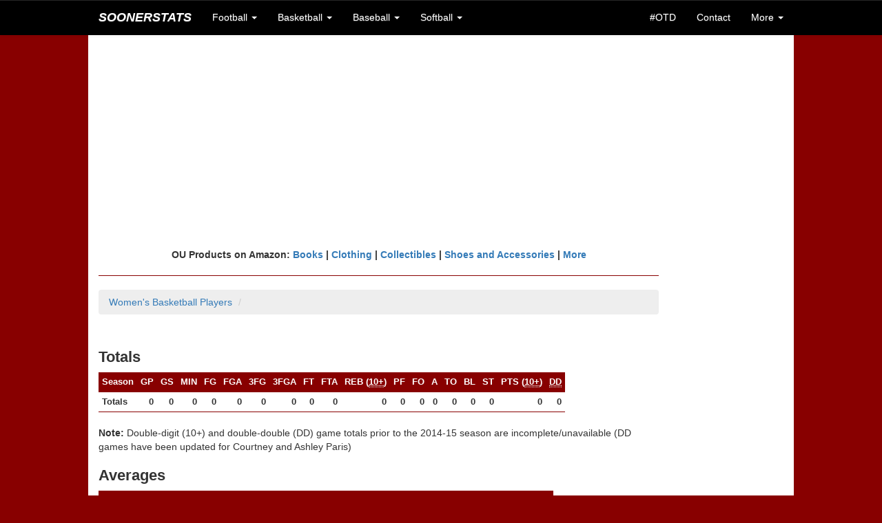

--- FILE ---
content_type: text/html;charset=UTF-8
request_url: https://soonerstats.com/basketball/women/players/details.cfm?playerid=173
body_size: 5693
content:
<!doctype html>



<html lang="en">

	<head>
	
		<title></title>
		
		<meta charset="utf-8">
<meta http-equiv="X-UA-Compatible" content="IE=edge">
<meta name="viewport" content="width=device-width, initial-scale=1">

<!-- Latest compiled and minified CSS -->
<link rel="stylesheet" href="https://maxcdn.bootstrapcdn.com/bootstrap/3.3.6/css/bootstrap.min.css" integrity="sha384-1q8mTJOASx8j1Au+a5WDVnPi2lkFfwwEAa8hDDdjZlpLegxhjVME1fgjWPGmkzs7" crossorigin="anonymous">

<!-- Optional theme -->
<link rel="stylesheet" href="https://maxcdn.bootstrapcdn.com/bootstrap/3.3.6/css/bootstrap-theme.min.css" integrity="sha384-fLW2N01lMqjakBkx3l/M9EahuwpSfeNvV63J5ezn3uZzapT0u7EYsXMjQV+0En5r" crossorigin="anonymous">

<!-- Latest compiled and minified JavaScript -->
<script src="https://maxcdn.bootstrapcdn.com/bootstrap/3.3.6/js/bootstrap.min.js" integrity="sha384-0mSbJDEHialfmuBBQP6A4Qrprq5OVfW37PRR3j5ELqxss1yVqOtnepnHVP9aJ7xS" crossorigin="anonymous"></script>

<link rel="stylesheet" href="/includes/ss-styles.css">

<link rel="stylesheet" href="/includes/ss-navbar.css">

<!-- HTML5 shim and Respond.js for IE8 support of HTML5 elements and media queries -->
<!-- WARNING: Respond.js doesn't work if you view the page via file:// -->
<!--[if lt IE 9]>
  <script src="https://oss.maxcdn.com/html5shiv/3.7.2/html5shiv.min.js"></script>
  <script src="https://oss.maxcdn.com/respond/1.4.2/respond.min.js"></script>
<![endif]-->

<link rel="shortcut icon" href="/images/favicon-ss.ico">

<meta name="Description" content="Historical OU football, basketball, baseball, and softball scores, records, and stats">
<!--// Historical OU football, basketball, baseball, and softball scores, records, and stats //-->

<!-- <meta name="author" content="Keith Meador"> -->

<meta name="Keywords" content="Oklahoma, University, OU, Sooners, Oklahoma Memorial Stadium, Owen Field, Lloyd Noble Center, Bob Stoops, Barry Switzer, Bud Wilkinson, Bennie Owen, Billy Tubbs, Enos Semore, Patti Gasso, college, football, football statistics, basketball statistics, basketball, baseball, softball, scores, records, game, games, recap, box score, best, worst, statistics, stats, numbers, figures, schedule, roster, players, history, historical, all-time, 1950, 1955, 1956, 1974, 1975, 1985, 2000, SEC, Big 12, Big XII, Big Twelve, Big 8, Big Eight, conference, Associated Press, AP, Bowl Championship Series, BCS, polls, rankings, research, seasons, series, coaches, bowl, Orange Bowl, Gator Bowl, Sugar Bowl, Bluebonnet Bowl, Fiesta Bowl, Sun Bowl, Citrus Bowl, Capital One Bowl, Copper Bowl, Insight Bowl, Independence Bowl, Cotton Bowl, Rose Bowl, tournament, All-College Classic, Sooner Invitational, NCAA Tournament, bracket, Men's College World Series, MCWS, Women's College World Series, WCWS">
<!--// Oklahoma, University, OU, Sooners, Oklahoma Memorial Stadium, Owen Field, Lloyd Noble Center, Bob Stoops, Barry Switzer, Bud Wilkinson, Bennie Owen, Billy Tubbs, Enos Semore, Patti Gasso, college, football, football statistics, basketball statistics, basketball, baseball, softball, scores, records, game, games, recap, box score, best, worst, statistics, stats, numbers, figures, schedule, roster, players, history, historical, all-time, 1950, 1955, 1956, 1974, 1975, 1985, 2000, SEC, Big 12, Big XII, Big Twelve, Big 8, Big Eight, conference, Associated Press, AP, Bowl Championship Series, BCS, polls, rankings, research, seasons, series, coaches, bowl, Orange Bowl, Gator Bowl, Sugar Bowl, Bluebonnet Bowl, Fiesta Bowl, Sun Bowl, Citrus Bowl, Capital One Bowl, Copper Bowl, Insight Bowl, Independence Bowl, Cotton Bowl, Rose Bowl, tournament, All-College Classic, Sooner Invitational, NCAA Tournament, bracket, Men's College World Series, MCWS, Women's College World Series, WCWS //-->


<script async src="//pagead2.googlesyndication.com/pagead/js/adsbygoogle.js"></script>
<script>
  (adsbygoogle = window.adsbygoogle || []).push({
    google_ad_client: "ca-pub-2269677383045786",
    enable_page_level_ads: true
  });
</script>
		
	</head>
	
	<body>
		
		<nav class="navbar navbar-default navbar-fixed-top">
	<div class="container">
		
		<div class="navbar-header">
			<button type="button" class="navbar-toggle collapsed" data-toggle="collapse" data-target="#bs-example-navbar-collapse-1" aria-expanded="false">
				<span class="sr-only">Toggle navigation</span>
				<span class="icon-bar"></span>
				<span class="icon-bar"></span>
				<span class="icon-bar"></span>
			</button>
			<a class="navbar-brand text-uppercase" href="/index.cfm"><em>SoonerStats</em></a>
		</div>

		<!-- Collect the nav links, forms, and other content for toggling -->
		<div class="collapse navbar-collapse" id="bs-example-navbar-collapse-1">
			<ul class="nav navbar-nav">
				<li class="dropdown">
					<a href="#" class="dropdown-toggle" data-toggle="dropdown" role="button" aria-haspopup="true" aria-expanded="false">Football <span class="caret"></span></a>
					<ul class="dropdown-menu">
						<li><a href="/football/seasons/schedule.cfm">2025 Season</a></li>
						<li><a href="/football/seasons/index.cfm">Seasons</a></li>
						<li><a href="/football/opponents/index.cfm">Opponents</a></li>
						<li><a href="/football/coaches/ou/index.cfm">Coaches</a></li>
						<li><a href="/football/players/index.cfm">Players</a></li>
						<li><a href="/football/recordbook/index.cfm">Record Book</a></li>
						<li><a href="/football/research/game-search.cfm">Game Search</a></li>
						<li><a href="/football/research/index.cfm">More Research</a></li>
					</ul>
				</li>
				
				<li class="dropdown">
					<a href="#" class="dropdown-toggle" data-toggle="dropdown" role="button" aria-haspopup="true" aria-expanded="false">Basketball <span class="caret"></span></a>
					<ul class="dropdown-menu">
						<li class="navbar-subheader">Men's</li>
						<li><a href="/basketball/men/seasons/schedule.cfm">2026 Season</a></li>
						<li><a href="/basketball/men/seasons/index.cfm">Seasons</a></li>
						<li><a href="/basketball/men/opponents/index.cfm">Opponents</a></li>
						<li><a href="/basketball/men/coaches/index.cfm">Coaches</a></li>
						<li><a href="/basketball/men/players/index.cfm">Players</a></li>
						<li><a href="/basketball/men/recordbook/index.cfm">Record Book</a></li>
						<li><a href="/basketball/men/research/index.cfm">More Research</a></li>
						
						<li role="separator" class="divider"></li>
						
						<li class="navbar-subheader">Women's</li>
						<li><a href="/basketball/women/seasons/schedule.cfm">2026 Season</a></li>
						<li><a href="/basketball/women/seasons/index.cfm">Seasons</a></li>
						<li><a href="/basketball/women/opponents/index.cfm">Opponents</a></li>
						<li><a href="/basketball/women/coaches/index.cfm">Coaches</a></li>
						<li><a href="/basketball/women/players/index.cfm">Players</a></li>
						<li><a href="/basketball/women/recordbook/index.cfm">Record Book</a></li>
						<li><a href="/basketball/women/research/index.cfm">More Research</a></li>
					</ul>
				</li>	
				
				<li class="dropdown">
					<a href="#" class="dropdown-toggle" data-toggle="dropdown" role="button" aria-haspopup="true" aria-expanded="false">Baseball <span class="caret"></span></a>
					<ul class="dropdown-menu">
						<li><a href="/baseball/seasons/schedule.cfm">2025 Season</a></li>
						<li><a href="/baseball/seasons/index.cfm">Seasons</a></li>
						<li><a href="/baseball/opponents/index.cfm">Opponents</a></li>
						<li><a href="/baseball/coaches/index.cfm">Coaches</a></li>
						<li><a href="/baseball/players/index.cfm">Players</a></li>
						<li><a href="/baseball/recordbook/index.cfm">Record Book</a></li>
						<li><a href="/baseball/research/index.cfm">More Research</a></li>
					</ul>
				</li>
				<li class="dropdown">
					<a href="#" class="dropdown-toggle" data-toggle="dropdown" role="button" aria-haspopup="true" aria-expanded="false">Softball <span class="caret"></span></a>
					<ul class="dropdown-menu">
						<li><a href="/softball/seasons/schedule.cfm">2025 Season</a></li>
						<li><a href="/softball/seasons/index.cfm">Seasons</a></li>
						<li><a href="/softball/opponents/index.cfm">Opponents</a></li>
						<li><a href="/softball/coaches/index.cfm">Coaches</a></li>
						<li><a href="/softball/players/index.cfm">Players</a></li>
						<li><a href="/softball/recordbook/index.cfm">Record Book</a></li>
						<li><a href="/softball/research/index.cfm">More Research</a></li>
					</ul>
				</li>
			</ul>
			<ul class="nav navbar-nav navbar-right">
				<li><a href="/on-this-day.cfm">#OTD</a></li>
				
				<li><a href="/contact.cfm">Contact</a></li>
				<li class="dropdown">
					<a href="#" class="dropdown-toggle" data-toggle="dropdown" role="button" aria-haspopup="true" aria-expanded="false">More <span class="caret"></span></a>
					<ul class="dropdown-menu">
						<li><a href="/stats-disclaimer.cfm">Stats Disclaimer</a></li>
						<li><a href="/website-updates.cfm">Website Updates</a></li>
						<li><a href="https://stats.uptimerobot.com/EbYpUWuIbY" target="_blank">Site Status</a></li>
						<li><a href="/other-links.cfm">Other Links</a></li>
						<li><a href="/credits.cfm">Credits</a></li>
						<li><a href="//privacy-policy.cfm">Privacy Policy</a></li>
						<li><a href="http://www.collegepollarchive.com/" target="_blank">AP Poll History</a></li>
						<li><a href="https://paypal.me/KeithM4/5" target="_blank">Donate</a></li>
						<li><a href="http://www.twitter.com/SoonerStats" target="_blank">Follow on Twitter</a></li>
						
					</ul>
				</li>
			</ul>
		</div><!-- /.navbar-collapse -->
	</div><!-- /.container-fluid -->
</nav> <div class="container-fluid">

	<div class="container">

		
		<div class="row text-center ss-white ss-ad">
			<script async src="//pagead2.googlesyndication.com/pagead/js/adsbygoogle.js"></script>
			<!-- SoonerStatsR1 -->
			<ins class="adsbygoogle"
				 style="display:block"
				 data-ad-client="ca-pub-2269677383045786"
				 data-ad-slot="6143492480"
				 data-ad-format="auto"></ins>
			<script>
			(adsbygoogle = window.adsbygoogle || []).push({});
			</script>
		</div>

		<div id="content">

			<div class="row ss-white">
		
			
		
			
			
				<div class="row">
				
					<div class="col-lg-10 ss-nopad-left">
					
					<div class="text-center"><strong>
					OU Products on Amazon: <a target="_blank" href="https://www.amazon.com/gp/search?ie=UTF8&tag=soonerstats-20&linkCode=ur2&linkId=777d1119c26081cdced7d7f2b39fc418&camp=1789&creative=9325&index=books&keywords=oklahoma sooners"> Books</a> | 
					<a target="_blank" href="https://www.amazon.com/gp/search?ie=UTF8&tag=soonerstats-20&linkCode=ur2&linkId=b767dba069595534972ab1ae262f4cb1&camp=1789&creative=9325&index=apparel&keywords=oklahoma sooners">Clothing</a> | 
					<a target="_blank" href="https://www.amazon.com/gp/search?ie=UTF8&tag=soonerstats-20&linkCode=ur2&linkId=28e8a18c5210b00e6b02bac506fd8a43&camp=1789&creative=9325&index=collectibles&keywords=oklahoma sooners">Collectibles</a> | 
					<a target="_blank" href="https://www.amazon.com/gp/search?ie=UTF8&tag=soonerstats-20&linkCode=ur2&linkId=7a5de59c176232eca1003881b67791f1&camp=1789&creative=9325&index=shoes&keywords=oklahoma sooners">Shoes and Accessories</a> | 
					<a target="_blank" href="https://www.amazon.com/gp/search?ie=UTF8&tag=soonerstats-20&linkCode=ur2&linkId=3f39c25c7535e2409374140fe469a86a&camp=1789&creative=9325&index=aps&keywords=oklahoma sooners">More</a>
					</strong></div>
					
					<hr>
		
		<ol class="breadcrumb">
			<li><a href="/basketball/women/players/index.cfm">Women's Basketball Players</a></li>			
			<li class="active"></li>
		</ol>

		<h1></h1>
		
		<h2>Totals</h2>
		
		<div class="table-responsive">
		<table class="table-hover table-condensed ss-large">
			<thead>
				<tr>
					<th class="ss-th">Season</th>
					<th class="ss-th text-right">GP</th>
					<th class="ss-th text-right">GS</th>
					<th class="ss-th text-right">MIN</th>
					<th class="ss-th text-right">FG</th>
					<th class="ss-th text-right">FGA</th>
					<th class="ss-th text-right">3FG</th>
					<th class="ss-th text-right">3FGA</th>
					<th class="ss-th text-right">FT</th>
					<th class="ss-th text-right">FTA</th>
					<th class="ss-th text-right">REB (<abbr title="Double-digit games">10+</abbr>)</th>
					<th class="ss-th text-right">PF</th>
					<th class="ss-th text-right">FO</th>
					<th class="ss-th text-right">A</th>
					<th class="ss-th text-right">TO</th>
					<th class="ss-th text-right">BL</th>
					<th class="ss-th text-right">ST</th>
					<th class="ss-th text-right">PTS (<abbr title="Double-digit games">10+</abbr>)</th>
					<th class="ss-th text-right"><abbr title="Double-doubles">DD</abbr></th>
				</tr>
			</thead>
			<tbody>
				
				<tr>
					<td class="ss-td-totals">Totals</td>
					<td class="ss-td-totals text-right">0</td>
					<td class="ss-td-totals text-right">0</td>
					<td class="ss-td-totals text-right">0</td>
					<td class="ss-td-totals text-right">0</td>
					<td class="ss-td-totals text-right">0</td>
					<td class="ss-td-totals text-right">0</td>
					<td class="ss-td-totals text-right">0</td>
					<td class="ss-td-totals text-right">0</td>
					<td class="ss-td-totals text-right">0</td>
					<td class="ss-td-totals text-right">0</td>
					<td class="ss-td-totals text-right">0</td>
					<td class="ss-td-totals text-right">0</td>
					<td class="ss-td-totals text-right">0</td>
					<td class="ss-td-totals text-right">0</td>
					<td class="ss-td-totals text-right">0</td>
					<td class="ss-td-totals text-right">0</td>
					<td class="ss-td-totals text-right">0</td>
					<td class="ss-td-totals text-right">0</td>
				</tr>
				
			</tbody>
		</table>
		</div>
		
		<br>

		<p><strong>Note:</strong> Double-digit (10+) and double-double (DD) game totals prior to the 2014-15 season are incomplete/unavailable (DD games have been updated for Courtney and Ashley Paris)</h6>

		<h2>Averages</h2>
		
		<div class="table-responsive">
		<table class="table-hover table-condensed ss-large">
			<thead>
				<tr>
					<th class="ss-th">Season</th>
					<th class="ss-th text-right">MIN</th>
					<th class="ss-th text-right">FG</th>
					<th class="ss-th text-right">FGA</th>
					<th class="ss-th text-right">FG%</th>
					<th class="ss-th text-right">3FG</th>
					<th class="ss-th text-right">3FGA</th>
					<th class="ss-th text-right">3FG%</th>
					<th class="ss-th text-right">FT</th>
					<th class="ss-th text-right">FTA</th>
					<th class="ss-th text-right">FT%</th>
					<th class="ss-th text-right">REB</th>
					<th class="ss-th text-right">PF</th>
					<th class="ss-th text-right">FO%</th>
					<th class="ss-th text-right">A</th>
					<th class="ss-th text-right">TO</th>
					<th class="ss-th text-right">BL</th>
					<th class="ss-th text-right">ST</th>
					<th class="ss-th text-right">PTS</th>
				</tr>
			</thead>
			<tbody>
				
				<tr>
					<td class="ss-td-totals">Totals</td>
					<td class="ss-td-totals text-right">0</td>
					<td class="ss-td-totals text-right">0</td>
					<td class="ss-td-totals text-right">0</td>
					<td class="ss-td-totals text-right">0%</td>
					<td class="ss-td-totals text-right">0</td>
					<td class="ss-td-totals text-right">0</td>
					<td class="ss-td-totals text-right">0%</td>
					<td class="ss-td-totals text-right">0</td>
					<td class="ss-td-totals text-right">0</td>
					<td class="ss-td-totals text-right">0%</td>
					<td class="ss-td-totals text-right">0</td>
					<td class="ss-td-totals text-right">0</td>
					<td class="ss-td-totals text-right">0%</td>
					<td class="ss-td-totals text-right">0</td>
					<td class="ss-td-totals text-right">0</td>
					<td class="ss-td-totals text-right">0</td>
					<td class="ss-td-totals text-right">0</td>
					<td class="ss-td-totals text-right">0</td>
				</tr>
				
			</tbody>
		</table>
		</div>
		
		<br>

		<p><strong>FO%:</strong> Percent of games that the player fouled out</p>
		
		<p><strong>Note:</strong> 3FG and 3FGA averages will be off if a given player played both before and after the 1987 season when the 3-point shot was instituted.</p>

		<h2>Roster Info</h2>


		<table class="table-hover table-condensed ss-large">
			<thead>
				<tr>
					<th class="ss-th">Season</th>
					<th class="ss-th text-center">Class</th>
					<th class="ss-th text-center">#</th>
					<th class="ss-th text-center">POS</th>
					<th class="ss-th text-center">HT</th>
				</tr>
			</thead>
			<tbody>
				
				<tr>
					<td class="ss-td-row"><a href="/basketball/women/players/roster.cfm?seasonid=1990">1990</a></td>
					<td class="ss-td-row text-center">SO</td>
					<td class="ss-td-row text-center">30</td>
					<td class="ss-td-row text-center">F</td>
					<td class="ss-td-row text-center">6-1</td>
				</tr>
				
				<tr>
					<td class="ss-td-row"><a href="/basketball/women/players/roster.cfm?seasonid=1991">1991</a></td>
					<td class="ss-td-row text-center">JR</td>
					<td class="ss-td-row text-center">30</td>
					<td class="ss-td-row text-center">F</td>
					<td class="ss-td-row text-center">6-1</td>
				</tr>
				
				<tr>
					<td class="ss-td-row"><a href="/basketball/women/players/roster.cfm?seasonid=1992">1992</a></td>
					<td class="ss-td-row text-center">SR</td>
					<td class="ss-td-row text-center">30</td>
					<td class="ss-td-row text-center">F</td>
					<td class="ss-td-row text-center">6-1</td>
				</tr>
				
				<tr>
					<td class="ss-td-totals-top" colspan="5"></td>
				</tr>
			</tbody>
		</table>

		

		<h2>Personal Info</h2>

		
		
		<div class="table-responsive">
		<table class="table-condensed">
			<tr>
				<td class="text-right"><strong>First Name:</strong></td>
				<td>Elissa</td>
			</tr>
			<tr>
				<td class="text-right"><strong>Middle Name:</strong></td>
				<td></td>
			</tr>
			<tr>
				<td class="text-right"><strong>Last Name:</strong></td>
				<td>Walker</td>
			</tr>
			<tr>
				<td class="text-right"><strong>Common Name:</strong></td>
				<td></td>
			</tr>
			<tr>
				<td class="text-right"><strong>Nickname:</strong></td>
				<td></td>
			</tr>
			<tr>
				<td class="text-right"><strong>Hometown:</strong></td>
				<td>Great Falls, MT</td>
			</tr>
			<tr>
				<td class="text-right" nowrap><strong>High School:</strong></td>
				<td></td>
			</tr>
			<tr>
				<td class="text-right"><strong>Birth Date/Place:</strong></td>
				<td></td>
			</tr>
			<tr>
				<td class="text-right" nowrap><strong>Death Date/Place:</strong></td>
				<td> 
				</td>
			</tr>
			
		</table>
		</div>
		
						</div>
						
				<div class="col-lg-2 text-right ss-nopad">

					<br>
					
					
					<script async src="//pagead2.googlesyndication.com/pagead/js/adsbygoogle.js"></script>
					<!-- SoonerStatsR2 -->
					<ins class="adsbygoogle"
						 style="display:block"
						 data-ad-client="ca-pub-2269677383045786"
						 data-ad-slot="1573692087"
						 data-ad-format="auto"></ins>
					<script>
					(adsbygoogle = window.adsbygoogle || []).push({});
					</script>
					
				</div>
				
			</div>

			<br>

					

					
					
					<script type="text/javascript" src="//s7.addthis.com/js/300/addthis_widget.js#pubid=km101"></script>
					
					<!-- Go to www.addthis.com/dashboard to customize your tools -->
					<div class="addthis_inline_follow_toolbox"></div>
					
				</div>
				
			</div>
		
		
		<div class="row text-center ss-white ss-ad">
			<script async src="//pagead2.googlesyndication.com/pagead/js/adsbygoogle.js"></script>
			<!-- SoonerStats1 -->
			<ins class="adsbygoogle"
				 style="display:inline-block;width:728px;height:90px"
				 data-ad-client="ca-pub-2269677383045786"
				 data-ad-slot="7587946885"></ins>
			<script>
			(adsbygoogle = window.adsbygoogle || []).push({});
			</script>
		</div>

		
		<div class="row text-center ss-white">
		
			<hr>
			
			<h5 class="ss-copyright">Copyright &copy; 2000-2026 SoonerStats. All rights reserved. <a href="/stats-disclaimer.cfm">Stats Disclaimer</a></h5>

			<h6 class="ss-copyright">This website is not affiliated with or officially endorsed by the University of Oklahoma.</h6>
			
			<br>
		</div>

	</div>

</div>

<!-- Google tag (gtag.js) GA4 -->
<script async src="https://www.googletagmanager.com/gtag/js?id=G-H0QTC1R4Z5"></script>
<script>
  window.dataLayer = window.dataLayer || [];
  function gtag(){dataLayer.push(arguments);}
  gtag('js', new Date());

  gtag('config', 'G-H0QTC1R4Z5');
</script>

<!-- jQuery (necessary for Bootstrap's JavaScript plugins) -->
<script src="https://ajax.googleapis.com/ajax/libs/jquery/1.11.3/jquery.min.js"></script>
<!-- Include all compiled plugins (below), or include individual files as needed -->
<script src="https://maxcdn.bootstrapcdn.com/bootstrap/3.2.0/js/bootstrap.min.js"></script>
		
	</body>
	
</html> 

--- FILE ---
content_type: text/html; charset=utf-8
request_url: https://www.google.com/recaptcha/api2/aframe
body_size: 265
content:
<!DOCTYPE HTML><html><head><meta http-equiv="content-type" content="text/html; charset=UTF-8"></head><body><script nonce="pwsQMTr7O13AuL1aOTi4Gg">/** Anti-fraud and anti-abuse applications only. See google.com/recaptcha */ try{var clients={'sodar':'https://pagead2.googlesyndication.com/pagead/sodar?'};window.addEventListener("message",function(a){try{if(a.source===window.parent){var b=JSON.parse(a.data);var c=clients[b['id']];if(c){var d=document.createElement('img');d.src=c+b['params']+'&rc='+(localStorage.getItem("rc::a")?sessionStorage.getItem("rc::b"):"");window.document.body.appendChild(d);sessionStorage.setItem("rc::e",parseInt(sessionStorage.getItem("rc::e")||0)+1);localStorage.setItem("rc::h",'1768752580231');}}}catch(b){}});window.parent.postMessage("_grecaptcha_ready", "*");}catch(b){}</script></body></html>